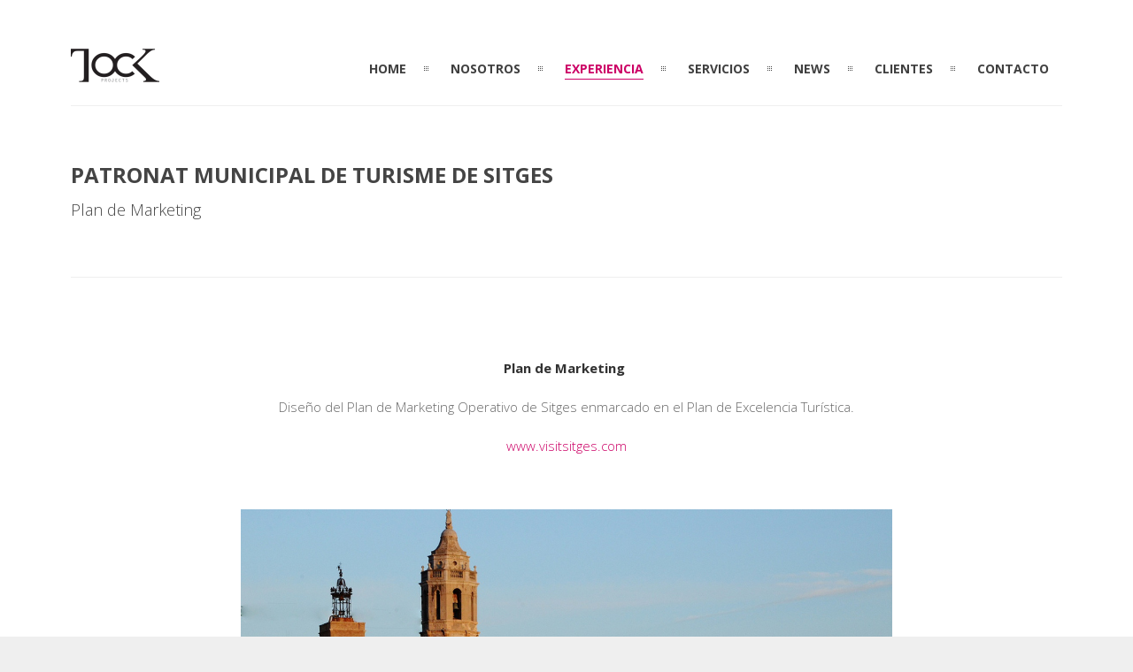

--- FILE ---
content_type: text/html; charset=UTF-8
request_url: https://tockprojects.com/portfolio/sitges/
body_size: 11655
content:
<!DOCTYPE html>
<html dir="ltr" lang="es" prefix="og: https://ogp.me/ns#">
	<head>

		<meta http-equiv="Content-Type" content="text/html; charset=UTF-8">
		
		<!-- mobile meta tag -->
				
			<meta name="viewport" content="width=device-width, initial-scale=1, maximum-scale=1">
		
		
		
		<!-- Custom Favicon -->
		<link rel="icon" type="image/png" href="http://tockprojects.com/wp-content/uploads/2014/06/LOGO_TOCK_favicom_TRANSPARENTE.png" />			
				
		<link rel="alternate" type="text/xml" title=" RSS 0.92 Feed" href="https://tockprojects.com/feed/rss/">
		<link rel="alternate" type="application/atom+xml" title=" Atom Feed" href="https://tockprojects.com/feed/atom/">
		<link rel="alternate" type="application/rss+xml" title=" RSS 2.0 Feed" href="https://tockprojects.com/feed/">
		<link rel="pingback" href="https://tockprojects.com/xmlrpc.php">

		
		<!-- All in One SEO 4.6.6 - aioseo.com -->
		<title>Patronat Municipal de Turisme de Sitges -</title>
		<meta name="robots" content="max-image-preview:large" />
		<link rel="canonical" href="https://tockprojects.com/portfolio/sitges/" />
		<meta name="generator" content="All in One SEO (AIOSEO) 4.6.6" />
		<meta property="og:locale" content="es_ES" />
		<meta property="og:site_name" content="- Tourism, Marketing &amp; Technology" />
		<meta property="og:type" content="article" />
		<meta property="og:title" content="Patronat Municipal de Turisme de Sitges -" />
		<meta property="og:url" content="https://tockprojects.com/portfolio/sitges/" />
		<meta property="article:published_time" content="2014-03-02T16:34:05+00:00" />
		<meta property="article:modified_time" content="2014-09-30T14:09:38+00:00" />
		<meta name="twitter:card" content="summary_large_image" />
		<meta name="twitter:title" content="Patronat Municipal de Turisme de Sitges -" />
		<script type="application/ld+json" class="aioseo-schema">
			{"@context":"https:\/\/schema.org","@graph":[{"@type":"BreadcrumbList","@id":"https:\/\/tockprojects.com\/portfolio\/sitges\/#breadcrumblist","itemListElement":[{"@type":"ListItem","@id":"https:\/\/tockprojects.com\/#listItem","position":1,"name":"Hogar","item":"https:\/\/tockprojects.com\/","nextItem":"https:\/\/tockprojects.com\/portfolio\/sitges\/#listItem"},{"@type":"ListItem","@id":"https:\/\/tockprojects.com\/portfolio\/sitges\/#listItem","position":2,"name":"Patronat Municipal de Turisme de Sitges","previousItem":"https:\/\/tockprojects.com\/#listItem"}]},{"@type":"Organization","@id":"https:\/\/tockprojects.com\/#organization","description":"Tourism, Marketing & Technology","url":"https:\/\/tockprojects.com\/"},{"@type":"WebPage","@id":"https:\/\/tockprojects.com\/portfolio\/sitges\/#webpage","url":"https:\/\/tockprojects.com\/portfolio\/sitges\/","name":"Patronat Municipal de Turisme de Sitges -","inLanguage":"es-ES","isPartOf":{"@id":"https:\/\/tockprojects.com\/#website"},"breadcrumb":{"@id":"https:\/\/tockprojects.com\/portfolio\/sitges\/#breadcrumblist"},"image":{"@type":"ImageObject","url":"https:\/\/tockprojects.com\/wp-content\/uploads\/2014\/03\/Sitges_TOCK_Projects1.jpg","@id":"https:\/\/tockprojects.com\/portfolio\/sitges\/#mainImage","width":1024,"height":677},"primaryImageOfPage":{"@id":"https:\/\/tockprojects.com\/portfolio\/sitges\/#mainImage"},"datePublished":"2014-03-02T16:34:05+01:00","dateModified":"2014-09-30T16:09:38+02:00"},{"@type":"WebSite","@id":"https:\/\/tockprojects.com\/#website","url":"https:\/\/tockprojects.com\/","description":"Tourism, Marketing & Technology","inLanguage":"es-ES","publisher":{"@id":"https:\/\/tockprojects.com\/#organization"}}]}
		</script>
		<!-- All in One SEO -->

<link rel='dns-prefetch' href='//fonts.googleapis.com' />
<link rel="alternate" type="application/rss+xml" title=" &raquo; Feed" href="https://tockprojects.com/feed/" />
<link rel="alternate" type="application/rss+xml" title=" &raquo; Feed de los comentarios" href="https://tockprojects.com/comments/feed/" />
<script type="text/javascript">
/* <![CDATA[ */
window._wpemojiSettings = {"baseUrl":"https:\/\/s.w.org\/images\/core\/emoji\/15.0.3\/72x72\/","ext":".png","svgUrl":"https:\/\/s.w.org\/images\/core\/emoji\/15.0.3\/svg\/","svgExt":".svg","source":{"concatemoji":"https:\/\/tockprojects.com\/wp-includes\/js\/wp-emoji-release.min.js?ver=6.5.7"}};
/*! This file is auto-generated */
!function(i,n){var o,s,e;function c(e){try{var t={supportTests:e,timestamp:(new Date).valueOf()};sessionStorage.setItem(o,JSON.stringify(t))}catch(e){}}function p(e,t,n){e.clearRect(0,0,e.canvas.width,e.canvas.height),e.fillText(t,0,0);var t=new Uint32Array(e.getImageData(0,0,e.canvas.width,e.canvas.height).data),r=(e.clearRect(0,0,e.canvas.width,e.canvas.height),e.fillText(n,0,0),new Uint32Array(e.getImageData(0,0,e.canvas.width,e.canvas.height).data));return t.every(function(e,t){return e===r[t]})}function u(e,t,n){switch(t){case"flag":return n(e,"\ud83c\udff3\ufe0f\u200d\u26a7\ufe0f","\ud83c\udff3\ufe0f\u200b\u26a7\ufe0f")?!1:!n(e,"\ud83c\uddfa\ud83c\uddf3","\ud83c\uddfa\u200b\ud83c\uddf3")&&!n(e,"\ud83c\udff4\udb40\udc67\udb40\udc62\udb40\udc65\udb40\udc6e\udb40\udc67\udb40\udc7f","\ud83c\udff4\u200b\udb40\udc67\u200b\udb40\udc62\u200b\udb40\udc65\u200b\udb40\udc6e\u200b\udb40\udc67\u200b\udb40\udc7f");case"emoji":return!n(e,"\ud83d\udc26\u200d\u2b1b","\ud83d\udc26\u200b\u2b1b")}return!1}function f(e,t,n){var r="undefined"!=typeof WorkerGlobalScope&&self instanceof WorkerGlobalScope?new OffscreenCanvas(300,150):i.createElement("canvas"),a=r.getContext("2d",{willReadFrequently:!0}),o=(a.textBaseline="top",a.font="600 32px Arial",{});return e.forEach(function(e){o[e]=t(a,e,n)}),o}function t(e){var t=i.createElement("script");t.src=e,t.defer=!0,i.head.appendChild(t)}"undefined"!=typeof Promise&&(o="wpEmojiSettingsSupports",s=["flag","emoji"],n.supports={everything:!0,everythingExceptFlag:!0},e=new Promise(function(e){i.addEventListener("DOMContentLoaded",e,{once:!0})}),new Promise(function(t){var n=function(){try{var e=JSON.parse(sessionStorage.getItem(o));if("object"==typeof e&&"number"==typeof e.timestamp&&(new Date).valueOf()<e.timestamp+604800&&"object"==typeof e.supportTests)return e.supportTests}catch(e){}return null}();if(!n){if("undefined"!=typeof Worker&&"undefined"!=typeof OffscreenCanvas&&"undefined"!=typeof URL&&URL.createObjectURL&&"undefined"!=typeof Blob)try{var e="postMessage("+f.toString()+"("+[JSON.stringify(s),u.toString(),p.toString()].join(",")+"));",r=new Blob([e],{type:"text/javascript"}),a=new Worker(URL.createObjectURL(r),{name:"wpTestEmojiSupports"});return void(a.onmessage=function(e){c(n=e.data),a.terminate(),t(n)})}catch(e){}c(n=f(s,u,p))}t(n)}).then(function(e){for(var t in e)n.supports[t]=e[t],n.supports.everything=n.supports.everything&&n.supports[t],"flag"!==t&&(n.supports.everythingExceptFlag=n.supports.everythingExceptFlag&&n.supports[t]);n.supports.everythingExceptFlag=n.supports.everythingExceptFlag&&!n.supports.flag,n.DOMReady=!1,n.readyCallback=function(){n.DOMReady=!0}}).then(function(){return e}).then(function(){var e;n.supports.everything||(n.readyCallback(),(e=n.source||{}).concatemoji?t(e.concatemoji):e.wpemoji&&e.twemoji&&(t(e.twemoji),t(e.wpemoji)))}))}((window,document),window._wpemojiSettings);
/* ]]> */
</script>
<style id='wp-emoji-styles-inline-css' type='text/css'>

	img.wp-smiley, img.emoji {
		display: inline !important;
		border: none !important;
		box-shadow: none !important;
		height: 1em !important;
		width: 1em !important;
		margin: 0 0.07em !important;
		vertical-align: -0.1em !important;
		background: none !important;
		padding: 0 !important;
	}
</style>
<link rel='stylesheet' id='wp-block-library-css' href='https://tockprojects.com/wp-includes/css/dist/block-library/style.min.css?ver=6.5.7' type='text/css' media='all' />
<style id='classic-theme-styles-inline-css' type='text/css'>
/*! This file is auto-generated */
.wp-block-button__link{color:#fff;background-color:#32373c;border-radius:9999px;box-shadow:none;text-decoration:none;padding:calc(.667em + 2px) calc(1.333em + 2px);font-size:1.125em}.wp-block-file__button{background:#32373c;color:#fff;text-decoration:none}
</style>
<style id='global-styles-inline-css' type='text/css'>
body{--wp--preset--color--black: #000000;--wp--preset--color--cyan-bluish-gray: #abb8c3;--wp--preset--color--white: #ffffff;--wp--preset--color--pale-pink: #f78da7;--wp--preset--color--vivid-red: #cf2e2e;--wp--preset--color--luminous-vivid-orange: #ff6900;--wp--preset--color--luminous-vivid-amber: #fcb900;--wp--preset--color--light-green-cyan: #7bdcb5;--wp--preset--color--vivid-green-cyan: #00d084;--wp--preset--color--pale-cyan-blue: #8ed1fc;--wp--preset--color--vivid-cyan-blue: #0693e3;--wp--preset--color--vivid-purple: #9b51e0;--wp--preset--gradient--vivid-cyan-blue-to-vivid-purple: linear-gradient(135deg,rgba(6,147,227,1) 0%,rgb(155,81,224) 100%);--wp--preset--gradient--light-green-cyan-to-vivid-green-cyan: linear-gradient(135deg,rgb(122,220,180) 0%,rgb(0,208,130) 100%);--wp--preset--gradient--luminous-vivid-amber-to-luminous-vivid-orange: linear-gradient(135deg,rgba(252,185,0,1) 0%,rgba(255,105,0,1) 100%);--wp--preset--gradient--luminous-vivid-orange-to-vivid-red: linear-gradient(135deg,rgba(255,105,0,1) 0%,rgb(207,46,46) 100%);--wp--preset--gradient--very-light-gray-to-cyan-bluish-gray: linear-gradient(135deg,rgb(238,238,238) 0%,rgb(169,184,195) 100%);--wp--preset--gradient--cool-to-warm-spectrum: linear-gradient(135deg,rgb(74,234,220) 0%,rgb(151,120,209) 20%,rgb(207,42,186) 40%,rgb(238,44,130) 60%,rgb(251,105,98) 80%,rgb(254,248,76) 100%);--wp--preset--gradient--blush-light-purple: linear-gradient(135deg,rgb(255,206,236) 0%,rgb(152,150,240) 100%);--wp--preset--gradient--blush-bordeaux: linear-gradient(135deg,rgb(254,205,165) 0%,rgb(254,45,45) 50%,rgb(107,0,62) 100%);--wp--preset--gradient--luminous-dusk: linear-gradient(135deg,rgb(255,203,112) 0%,rgb(199,81,192) 50%,rgb(65,88,208) 100%);--wp--preset--gradient--pale-ocean: linear-gradient(135deg,rgb(255,245,203) 0%,rgb(182,227,212) 50%,rgb(51,167,181) 100%);--wp--preset--gradient--electric-grass: linear-gradient(135deg,rgb(202,248,128) 0%,rgb(113,206,126) 100%);--wp--preset--gradient--midnight: linear-gradient(135deg,rgb(2,3,129) 0%,rgb(40,116,252) 100%);--wp--preset--font-size--small: 13px;--wp--preset--font-size--medium: 20px;--wp--preset--font-size--large: 36px;--wp--preset--font-size--x-large: 42px;--wp--preset--spacing--20: 0.44rem;--wp--preset--spacing--30: 0.67rem;--wp--preset--spacing--40: 1rem;--wp--preset--spacing--50: 1.5rem;--wp--preset--spacing--60: 2.25rem;--wp--preset--spacing--70: 3.38rem;--wp--preset--spacing--80: 5.06rem;--wp--preset--shadow--natural: 6px 6px 9px rgba(0, 0, 0, 0.2);--wp--preset--shadow--deep: 12px 12px 50px rgba(0, 0, 0, 0.4);--wp--preset--shadow--sharp: 6px 6px 0px rgba(0, 0, 0, 0.2);--wp--preset--shadow--outlined: 6px 6px 0px -3px rgba(255, 255, 255, 1), 6px 6px rgba(0, 0, 0, 1);--wp--preset--shadow--crisp: 6px 6px 0px rgba(0, 0, 0, 1);}:where(.is-layout-flex){gap: 0.5em;}:where(.is-layout-grid){gap: 0.5em;}body .is-layout-flex{display: flex;}body .is-layout-flex{flex-wrap: wrap;align-items: center;}body .is-layout-flex > *{margin: 0;}body .is-layout-grid{display: grid;}body .is-layout-grid > *{margin: 0;}:where(.wp-block-columns.is-layout-flex){gap: 2em;}:where(.wp-block-columns.is-layout-grid){gap: 2em;}:where(.wp-block-post-template.is-layout-flex){gap: 1.25em;}:where(.wp-block-post-template.is-layout-grid){gap: 1.25em;}.has-black-color{color: var(--wp--preset--color--black) !important;}.has-cyan-bluish-gray-color{color: var(--wp--preset--color--cyan-bluish-gray) !important;}.has-white-color{color: var(--wp--preset--color--white) !important;}.has-pale-pink-color{color: var(--wp--preset--color--pale-pink) !important;}.has-vivid-red-color{color: var(--wp--preset--color--vivid-red) !important;}.has-luminous-vivid-orange-color{color: var(--wp--preset--color--luminous-vivid-orange) !important;}.has-luminous-vivid-amber-color{color: var(--wp--preset--color--luminous-vivid-amber) !important;}.has-light-green-cyan-color{color: var(--wp--preset--color--light-green-cyan) !important;}.has-vivid-green-cyan-color{color: var(--wp--preset--color--vivid-green-cyan) !important;}.has-pale-cyan-blue-color{color: var(--wp--preset--color--pale-cyan-blue) !important;}.has-vivid-cyan-blue-color{color: var(--wp--preset--color--vivid-cyan-blue) !important;}.has-vivid-purple-color{color: var(--wp--preset--color--vivid-purple) !important;}.has-black-background-color{background-color: var(--wp--preset--color--black) !important;}.has-cyan-bluish-gray-background-color{background-color: var(--wp--preset--color--cyan-bluish-gray) !important;}.has-white-background-color{background-color: var(--wp--preset--color--white) !important;}.has-pale-pink-background-color{background-color: var(--wp--preset--color--pale-pink) !important;}.has-vivid-red-background-color{background-color: var(--wp--preset--color--vivid-red) !important;}.has-luminous-vivid-orange-background-color{background-color: var(--wp--preset--color--luminous-vivid-orange) !important;}.has-luminous-vivid-amber-background-color{background-color: var(--wp--preset--color--luminous-vivid-amber) !important;}.has-light-green-cyan-background-color{background-color: var(--wp--preset--color--light-green-cyan) !important;}.has-vivid-green-cyan-background-color{background-color: var(--wp--preset--color--vivid-green-cyan) !important;}.has-pale-cyan-blue-background-color{background-color: var(--wp--preset--color--pale-cyan-blue) !important;}.has-vivid-cyan-blue-background-color{background-color: var(--wp--preset--color--vivid-cyan-blue) !important;}.has-vivid-purple-background-color{background-color: var(--wp--preset--color--vivid-purple) !important;}.has-black-border-color{border-color: var(--wp--preset--color--black) !important;}.has-cyan-bluish-gray-border-color{border-color: var(--wp--preset--color--cyan-bluish-gray) !important;}.has-white-border-color{border-color: var(--wp--preset--color--white) !important;}.has-pale-pink-border-color{border-color: var(--wp--preset--color--pale-pink) !important;}.has-vivid-red-border-color{border-color: var(--wp--preset--color--vivid-red) !important;}.has-luminous-vivid-orange-border-color{border-color: var(--wp--preset--color--luminous-vivid-orange) !important;}.has-luminous-vivid-amber-border-color{border-color: var(--wp--preset--color--luminous-vivid-amber) !important;}.has-light-green-cyan-border-color{border-color: var(--wp--preset--color--light-green-cyan) !important;}.has-vivid-green-cyan-border-color{border-color: var(--wp--preset--color--vivid-green-cyan) !important;}.has-pale-cyan-blue-border-color{border-color: var(--wp--preset--color--pale-cyan-blue) !important;}.has-vivid-cyan-blue-border-color{border-color: var(--wp--preset--color--vivid-cyan-blue) !important;}.has-vivid-purple-border-color{border-color: var(--wp--preset--color--vivid-purple) !important;}.has-vivid-cyan-blue-to-vivid-purple-gradient-background{background: var(--wp--preset--gradient--vivid-cyan-blue-to-vivid-purple) !important;}.has-light-green-cyan-to-vivid-green-cyan-gradient-background{background: var(--wp--preset--gradient--light-green-cyan-to-vivid-green-cyan) !important;}.has-luminous-vivid-amber-to-luminous-vivid-orange-gradient-background{background: var(--wp--preset--gradient--luminous-vivid-amber-to-luminous-vivid-orange) !important;}.has-luminous-vivid-orange-to-vivid-red-gradient-background{background: var(--wp--preset--gradient--luminous-vivid-orange-to-vivid-red) !important;}.has-very-light-gray-to-cyan-bluish-gray-gradient-background{background: var(--wp--preset--gradient--very-light-gray-to-cyan-bluish-gray) !important;}.has-cool-to-warm-spectrum-gradient-background{background: var(--wp--preset--gradient--cool-to-warm-spectrum) !important;}.has-blush-light-purple-gradient-background{background: var(--wp--preset--gradient--blush-light-purple) !important;}.has-blush-bordeaux-gradient-background{background: var(--wp--preset--gradient--blush-bordeaux) !important;}.has-luminous-dusk-gradient-background{background: var(--wp--preset--gradient--luminous-dusk) !important;}.has-pale-ocean-gradient-background{background: var(--wp--preset--gradient--pale-ocean) !important;}.has-electric-grass-gradient-background{background: var(--wp--preset--gradient--electric-grass) !important;}.has-midnight-gradient-background{background: var(--wp--preset--gradient--midnight) !important;}.has-small-font-size{font-size: var(--wp--preset--font-size--small) !important;}.has-medium-font-size{font-size: var(--wp--preset--font-size--medium) !important;}.has-large-font-size{font-size: var(--wp--preset--font-size--large) !important;}.has-x-large-font-size{font-size: var(--wp--preset--font-size--x-large) !important;}
.wp-block-navigation a:where(:not(.wp-element-button)){color: inherit;}
:where(.wp-block-post-template.is-layout-flex){gap: 1.25em;}:where(.wp-block-post-template.is-layout-grid){gap: 1.25em;}
:where(.wp-block-columns.is-layout-flex){gap: 2em;}:where(.wp-block-columns.is-layout-grid){gap: 2em;}
.wp-block-pullquote{font-size: 1.5em;line-height: 1.6;}
</style>
<link rel='stylesheet' id='bbp-default-css' href='https://tockprojects.com/wp-content/plugins/bbpress/templates/default/css/bbpress.min.css?ver=2.6.11' type='text/css' media='all' />
<link rel='stylesheet' id='contact-form-7-css' href='https://tockprojects.com/wp-content/plugins/contact-form-7/includes/css/styles.css?ver=5.9.6' type='text/css' media='all' />
<link rel='stylesheet' id='symple_shortcode_styles-css' href='https://tockprojects.com/wp-content/plugins/symple-shortcodes-master/includes/css/symple_shortcodes_styles.css?ver=6.5.7' type='text/css' media='all' />
<link rel='stylesheet' id='dt-delicious-font-css' href='https://fonts.googleapis.com/css?family=Open+Sans%3A300italic%2C400%2C300%2C600%2C700%2C800&#038;ver=6.5.7' type='text/css' media='all' />
<link rel='stylesheet' id='dt-default-style-css' href='https://tockprojects.com/wp-content/themes/patti/style.css?ver=6.5.7' type='text/css' media='all' />
<style id='dt-default-style-inline-css' type='text/css'>
#parallax-220 {background: url() 50% 0 repeat-y fixed;}.parallax-padding { background-color: rgba(17,17,17, 0.70) }
#footer a:hover,#header-social li a:hover,#toggle-view li.activated h3,.authorp h2 a:hover,.comment a:hover,.customlist li i,.dark-header ul#mainnav li a.current-menu-item,.dark-header ul#mainnav li a:active,.dark-header ul#mainnav li a:hover,.dark-header ul#mainnav li ul li a:hover,.thin-fill .dt-service-icon i,.dark-header ul#mainnav li ul li ul li a:hover,.dark-header ul#mainnav li>a.sf-with-ul:active,.dark-header ul#mainnav>li.item-active>a,.dark-header ul#mainnav>li>a.sf-with-ul:hover,.nav-btn:hover,.next-prev-posts a:hover,.portfolio h3 a:hover,.post-content h1 a:hover,.no-fill .dt-service-icon i,.service-item i,.share-options a:hover,.sidebar-post span a,.team-social a:hover,.testimonial-name,.toggle-minus,.tweet_time a:hover,.widget a:hover,.widget-tweet-text a,.wrapper-service i,a,a.tweet_action:hover,h1.masonry-title a:hover,html .wpb_accordion .wpb_accordion_wrapper .ui-state-active .ui-icon,html .wpb_accordion .wpb_accordion_wrapper .ui-state-active a,html h4.wpb_toggle.wpb_toggle_title_active:after,html h4.wpb_toggle_title_active,ul#mainnav li ul li a:hover,ul#mainnav li ul li ul li a:hover,ul#mainnav>li.current>a span,ul#mainnav>li.highlighted-state>a span,ul.tags a:hover{color:#cc0066}.dt-service-item:hover,.featured-column .column-shadow,.featured-column .package-title,.pagenav a:hover,.skillbar-bar,.tags ul li a:hover,.widget .tagcloud a:hover,a.comment-reply-link:hover,div.jp-play-bar,div.jp-volume-bar-value,h1.section-title:after,span.current-menu-item,.bold-fill .dt-service-icon i,ul#filters li.selected a{background:#cc0066}.team-text h3 span,ul#mainnav>li.current>a span,ul#mainnav>li.highlighted-state>a span{border-bottom:1px solid #cc0066}.dark-header ul#mainnav>li>a:hover>span{border-bottom:1px solid #cc0066!important}.dt-service-item:hover,.pagenav a:hover,span.current-menu-item,ul#filters li a.selected,ul#filters li a:hover{border:1px solid #cc0066}ul#social li a:hover{border-color:#cc0066}ul.tabs li.active{border-top:2px solid #cc0066}#spinner:before{border-top-color:#cc0066;border-left-color:#cc0066;border-right-color:#cc0066}.featured-column .package-title{border-bottom:3px solid #cc0066}html .wpb_content_element .wpb_tabs_nav li.ui-state-active{border-top:2px solid #cc0066}html .wpb_tour.wpb_content_element .wpb_tour_tabs_wrapper .wpb_tabs_nav li.ui-state-active{border-left:2px solid #cc0066}.thin-fill .dt-service-icon i{border: 1px solid #cc0066}
html body {background: #efefef;}#wrapper {background: #ffffff;}#header {background: #ffffff;}#footer {background: #ffffff;}body { background: #efefef; }
.single-post .page-title-subtitle { display: none; }.single-post .post-single { border-top: 1px solid #efefef; padding-top: 60px; }
.map-wrapper [id^="google_map_"], .portfolio li a img, .team-member img, .post-masonry a img, .client-item img, iframe{-webkit-filter: grayscale(100%); -moz-filter: grayscale(100%); -ms-filter: grayscale(100%); -o-filter: grayscale(100%); filter: grayscale(100%); filter: url(https://tockprojects.com/wp-content/themes/patti/images/grayscale.svg#greyscale); filter: gray; }
#comments, #respond {
   display: none;
}
#header { padding-top: 55px; padding-bottom: 25px;  }
</style>
<link rel='stylesheet' id='dt-prettyphoto-lightbox-css' href='https://tockprojects.com/wp-content/themes/patti/css/prettyPhoto.css?ver=6.5.7' type='text/css' media='all' />
<link rel='stylesheet' id='dt-superfish-css' href='https://tockprojects.com/wp-content/themes/patti/css/superfish.css?ver=6.5.7' type='text/css' media='all' />
<link rel='stylesheet' id='dt-font-awesome-css' href='https://tockprojects.com/wp-content/themes/patti/framework/fonts/font-awesome/css/font-awesome.css?ver=6.5.7' type='text/css' media='all' />
<link rel='stylesheet' id='dt-audioplayer-css' href='https://tockprojects.com/wp-content/themes/patti/css/audioplayer.css?ver=6.5.7' type='text/css' media='all' />
<link rel='stylesheet' id='dt-owl-carousel-css' href='https://tockprojects.com/wp-content/themes/patti/css/owl.carousel.css?ver=6.5.7' type='text/css' media='all' />
<link rel='stylesheet' id='extend-composer-css' href='https://tockprojects.com/wp-content/themes/patti/css/extend-composer.css?ver=6.5.7' type='text/css' media='all' />
<link rel='stylesheet' id='dt-responsive-css' href='https://tockprojects.com/wp-content/themes/patti/css/responsive.css?ver=6.5.7' type='text/css' media='all' />
<link rel='stylesheet' id='js_composer_front-css' href='https://tockprojects.com/wp-content/plugins/js_composer/assets/css/js_composer.css?ver=4.3.4' type='text/css' media='all' />
<link rel='stylesheet' id='js_composer_custom_css-css' href='http://tockprojects.com/wp-content/uploads/js_composer/custom.css?ver=4.3.4' type='text/css' media='screen' />
<link rel='stylesheet' id='redux-google-fonts-css' href='https://fonts.googleapis.com/css?family=Open+Sans%3A300%2C700&#038;ver=1594784195' type='text/css' media='all' />
<script type="text/javascript" src="https://tockprojects.com/wp-includes/js/jquery/jquery.min.js?ver=3.7.1" id="jquery-core-js"></script>
<script type="text/javascript" src="https://tockprojects.com/wp-includes/js/jquery/jquery-migrate.min.js?ver=3.4.1" id="jquery-migrate-js"></script>
<script type="text/javascript" src="https://tockprojects.com/wp-content/themes/patti/js/jquery.queryloader2.js?ver=1.0" id="dt-qloader-js"></script>
<script type="text/javascript" id="dt-custom-loader-js-extra">
/* <![CDATA[ */
var dt_loader = {"bcolor":"#cc0066"};
/* ]]> */
</script>
<script type="text/javascript" src="https://tockprojects.com/wp-content/themes/patti/js/custom/custom-loader.js?ver=1.0" id="dt-custom-loader-js"></script>
<script type="text/javascript" src="https://tockprojects.com/wp-content/themes/patti/js/scripts-top.js?ver=6.5.7" id="dt-scripts-top-js"></script>
<script type="text/javascript" src="https://tockprojects.com/wp-content/themes/patti/js/jquery.nav.js?ver=2.2.0" id="dt-nav-js"></script>
<script type="text/javascript" src="https://tockprojects.com/wp-content/themes/patti/js/custom/custom-responsive-nav.js?ver=6.5.7" id="dt-custom-responsive-nav-js"></script>
<script type="text/javascript" id="dt-custom-navscroll-js-extra">
/* <![CDATA[ */
var dt_styles = {"header_bg":"255,255,255","header_scroll_opacity":"90","default_color":"#ffffff","logo_width":"100","logo_height":"39","init_pt":"55","init_pb":"25","scroll_pt":"15","scroll_pb":"15","scrolling_effect":"1"};
/* ]]> */
</script>
<script type="text/javascript" src="https://tockprojects.com/wp-content/themes/patti/js/custom/custom-navscroll.js?ver=1.0" id="dt-custom-navscroll-js"></script>
<script type="text/javascript" src="http://tockprojects.com/wp-content/plugins/flash-gallery/js/addOnLoad.js?ver=1" id="addonload-js"></script>
<link rel="https://api.w.org/" href="https://tockprojects.com/wp-json/" /><link rel="EditURI" type="application/rsd+xml" title="RSD" href="https://tockprojects.com/xmlrpc.php?rsd" />
<meta name="generator" content="WordPress 6.5.7" />
<link rel='shortlink' href='https://tockprojects.com/?p=220' />
<link rel="alternate" type="application/json+oembed" href="https://tockprojects.com/wp-json/oembed/1.0/embed?url=https%3A%2F%2Ftockprojects.com%2Fportfolio%2Fsitges%2F" />
<link rel="alternate" type="text/xml+oembed" href="https://tockprojects.com/wp-json/oembed/1.0/embed?url=https%3A%2F%2Ftockprojects.com%2Fportfolio%2Fsitges%2F&#038;format=xml" />
<style data-context="foundation-flickity-css">/*! Flickity v2.0.2
http://flickity.metafizzy.co
---------------------------------------------- */.flickity-enabled{position:relative}.flickity-enabled:focus{outline:0}.flickity-viewport{overflow:hidden;position:relative;height:100%}.flickity-slider{position:absolute;width:100%;height:100%}.flickity-enabled.is-draggable{-webkit-tap-highlight-color:transparent;tap-highlight-color:transparent;-webkit-user-select:none;-moz-user-select:none;-ms-user-select:none;user-select:none}.flickity-enabled.is-draggable .flickity-viewport{cursor:move;cursor:-webkit-grab;cursor:grab}.flickity-enabled.is-draggable .flickity-viewport.is-pointer-down{cursor:-webkit-grabbing;cursor:grabbing}.flickity-prev-next-button{position:absolute;top:50%;width:44px;height:44px;border:none;border-radius:50%;background:#fff;background:hsla(0,0%,100%,.75);cursor:pointer;-webkit-transform:translateY(-50%);transform:translateY(-50%)}.flickity-prev-next-button:hover{background:#fff}.flickity-prev-next-button:focus{outline:0;box-shadow:0 0 0 5px #09f}.flickity-prev-next-button:active{opacity:.6}.flickity-prev-next-button.previous{left:10px}.flickity-prev-next-button.next{right:10px}.flickity-rtl .flickity-prev-next-button.previous{left:auto;right:10px}.flickity-rtl .flickity-prev-next-button.next{right:auto;left:10px}.flickity-prev-next-button:disabled{opacity:.3;cursor:auto}.flickity-prev-next-button svg{position:absolute;left:20%;top:20%;width:60%;height:60%}.flickity-prev-next-button .arrow{fill:#333}.flickity-page-dots{position:absolute;width:100%;bottom:-25px;padding:0;margin:0;list-style:none;text-align:center;line-height:1}.flickity-rtl .flickity-page-dots{direction:rtl}.flickity-page-dots .dot{display:inline-block;width:10px;height:10px;margin:0 8px;background:#333;border-radius:50%;opacity:.25;cursor:pointer}.flickity-page-dots .dot.is-selected{opacity:1}</style><style data-context="foundation-slideout-css">.slideout-menu{position:fixed;left:0;top:0;bottom:0;right:auto;z-index:0;width:256px;overflow-y:auto;-webkit-overflow-scrolling:touch;display:none}.slideout-menu.pushit-right{left:auto;right:0}.slideout-panel{position:relative;z-index:1;will-change:transform}.slideout-open,.slideout-open .slideout-panel,.slideout-open body{overflow:hidden}.slideout-open .slideout-menu{display:block}.pushit{display:none}</style><meta name="generator" content="Powered by Visual Composer - drag and drop page builder for WordPress."/>
<!--[if IE 8]><link rel="stylesheet" type="text/css" href="https://tockprojects.com/wp-content/plugins/js_composer/assets/css/vc-ie8.css" media="screen"><![endif]--><style>.ios7.web-app-mode.has-fixed header{ background-color: rgba(3,122,221,.88);}</style><style type="text/css" title="dynamic-css" class="options-output">html body{font-family:Open Sans;line-height:24px;font-weight:300;font-style:normal;color:#686868;font-size:15px;}html ul#mainnav li a{font-family:Open Sans;line-height:25px;font-weight:700;font-style:normal;color:#404040;font-size:14px;}html h1{font-family:Open Sans;line-height:36px;font-weight:300;font-style:normal;color:#444444;font-size:28px;}html h2{font-family:Open Sans;line-height:32px;font-weight:300;font-style:normal;color:#444444;font-size:24px;}html h3{font-family:Open Sans;line-height:24px;font-weight:300;font-style:normal;color:#444444;font-size:18px;}html h4{font-family:Open Sans;line-height:22px;font-weight:300;font-style:normal;color:#444444;font-size:16px;}html h5{font-family:Open Sans;line-height:20px;font-weight:300;font-style:normal;color:#444444;font-size:14px;}html h6{font-family:Open Sans;line-height:20px;font-weight:300;font-style:normal;color:#444444;font-size:13px;}</style>			

	</head>
	
<body class="portfolio-template-default single single-portfolio postid-220 wpb-js-composer js-comp-ver-4.3.4 vc_responsive">

	<!-- preloader-->
	<div id="qLoverlay"></div>

	
	<header id="header" class="solid-header">
		<div class="centered-wrapper">
			<div class="percent-one-fourth">
									<div class="logo"><a href="https://tockprojects.com" title="" rel="home"><img src="http://tockprojects.com/wp-content/uploads/2014/04/LOGO_TOCK_02_TRANSPARENTE3-e1403787034955.png" alt="" /></a></div>
								
				
			</div><!--end one-fourth-->
			
				
				<a class="nav-btn "><i class="fa fa-bars"></i></a>
			
			<div class="percent-three-fourth column-last">			

				

											

								

				<nav id="navigation" class="light-header">
					<div class="menu-tock-projects-menu-container"><ul id="mainnav" class="sf-menu"><li id="menu-item-210" class="initial section-id menu-item menu-item-type-custom menu-item-object-custom menu-item-home menu-item-210"><a href="http://tockprojects.com/#home">HOME</a></li>
<li id="menu-item-211" class="section-id menu-item menu-item-type-custom menu-item-object-custom menu-item-home menu-item-has-children menu-item-211"><a href="http://tockprojects.com/#nosotros">NOSOTROS</a>
<ul class="sub-menu">
	<li id="menu-item-559" class="section-id menu-item menu-item-type-custom menu-item-object-custom menu-item-home menu-item-559"><a href="http://tockprojects.com/#equipo">EQUIPO</a></li>
</ul>
</li>
<li id="menu-item-175" class="section-id menu-item menu-item-type-custom menu-item-object-custom menu-item-home menu-item-175"><a href="http://tockprojects.com/#experiencia">EXPERIENCIA</a></li>
<li id="menu-item-191" class="section-id menu-item menu-item-type-custom menu-item-object-custom menu-item-home menu-item-191"><a href="http://tockprojects.com/#servicios">SERVICIOS</a></li>
<li id="menu-item-213" class="section-id menu-item menu-item-type-custom menu-item-object-custom menu-item-home menu-item-213"><a href="http://tockprojects.com/#noticias">NEWS</a></li>
<li id="menu-item-388" class="section-id menu-item menu-item-type-custom menu-item-object-custom menu-item-home menu-item-388"><a href="http://tockprojects.com/#clientes">CLIENTES</a></li>
<li id="menu-item-192" class="section-id menu-item menu-item-type-custom menu-item-object-custom menu-item-home menu-item-192"><a href="http://tockprojects.com/#contacto">CONTACTO</a></li>
</ul></div>				</nav><!--end navigation-->				
			
				
			</div><!--end three-fourth-->
			<div class="clear"></div>
		</div><!--end centered-wrapper-->
	</header>		
	
	<div id="wrapper">	
		
	<div class="menu-fixer"></div>	
		
				
	<div class="centered-wrapper">
		</div>	

			
	<div class="centered-wrapper"><div class="page-title-subtitle"><h1 class="portfolio-title float-left">Patronat Municipal de Turisme de Sitges</h1><h2 class="section-tagline float-left">Plan de Marketing </h2></div></div>			
	<div class="centered-wrapper">	
		<section class="portfolio-single">
			<article id="post-220" class="begin-content">

			<div class="clear"></div>

			<div   class="   wpb_row vc_row-fluid  "  style=""  data-token="3jehT">
	<div class="vc_col-sm-2 wpb_column column_container">
		<div class="wpb_wrapper">
			
		</div> 
	</div> 

	<div class="vc_col-sm-8 wpb_column column_container">
		<div class="wpb_wrapper">
			<div style="clear:both; width:100%; height:40px"></div><div   class="   wpb_row vc_row-fluid  "  style=""  data-token="zUWJG">
	<div class="vc_col-sm-12 wpb_column column_container">
		<div class="wpb_wrapper">
			
	<div class="wpb_text_column wpb_content_element ">
		<div class="wpb_wrapper">
			<p style="text-align: center;"><strong>Plan de Marketing </strong></p>
<p style="text-align: center;">Diseño del Plan de Marketing Operativo de Sitges enmarcado en el Plan de Excelencia Turística.</p>
<p style="text-align: center;"><a href="http://www.visitsitges.com/es/" target="_blank">www.visitsitges.com</a></p>

		</div> 
	</div> <div style="clear:both; width:100%; height:40px"></div>
	<div class="wpb_single_image wpb_content_element vc_align_center">
		<div class="wpb_wrapper">
			
			<img fetchpriority="high" decoding="async" width="1024" height="664" src="https://tockprojects.com/wp-content/uploads/2014/03/Sitges_TOCK_Projects_2.jpg" class=" vc_box_border_grey attachment-large" alt="" srcset="https://tockprojects.com/wp-content/uploads/2014/03/Sitges_TOCK_Projects_2.jpg 1024w, https://tockprojects.com/wp-content/uploads/2014/03/Sitges_TOCK_Projects_2-300x194.jpg 300w, https://tockprojects.com/wp-content/uploads/2014/03/Sitges_TOCK_Projects_2-780x505.jpg 780w" sizes="(max-width: 1024px) 100vw, 1024px" />
		</div> 
	</div> <div style="clear:both; width:100%; height:40px"></div><div class="share-options"><a href="" class="twitter-sharer" onClick="twitterSharer()"><i class="fa fa-twitter"></i></a><a href="" class="facebook-sharer" onClick="facebookSharer()"><i class="fa fa-facebook"></i></a><a href="" class="pinterest-sharer" onClick="pinterestSharer()"><i class="fa fa-pinterest"></i></a><a href="" class="google-sharer" onClick="googleSharer()"><i class="fa fa-google-plus"></i></a><a href="" class="delicious-sharer" onClick="deliciousSharer()"><i class="fa fa-share"></i></a><a href="" class="linkedin-sharer" onClick="linkedinSharer()"><i class="fa fa-linkedin"></i></a></div><p></p>
		</div> 
	</div> 
</div>
		</div> 
	</div> 

	<div class="vc_col-sm-2 wpb_column column_container">
		<div class="wpb_wrapper">
			
		</div> 
	</div> 
</div>
		
		
			</article>
		</section>
		
		<div class="clear"></div>
		
		
	</div><!--end centered-wrapper-->

	<div class="portfolio-nav"> 
		<a href="https://tockprojects.com/portfolio/ecuador/" rel="next"><i class="fa fa-angle-left"></i></a>		<a href="http://tockprojects.com/#experiencia" class="close-portfolio external"><i class="fa fa-th"></i></a>
		<a href="https://tockprojects.com/portfolio/montevideo/" rel="prev"><i class="fa fa-angle-right"></i></a>	</div>	


		


	<footer id="footer">		
	
		<div class="centered-wrapper">
			
	
		</div><!--end centered-wrapper-->
		
		
		<div id="bottomfooter" class="cfooter" >		
			<div class="centered-wrapper">	
				<div class="percent-two-third">
										<p>Copyright 2014 - TOCK Projects. All Rights Reserved</p>
									</div><!--end percent-two-third-->

				<div class="percent-one-third column-last">
					<ul id="social">
						<li><a href="http://twitter.com/tockprojects" title="twitter" class="twitter"  target="_blank"><i class="fa fa-twitter"></i></a></li>					
					</ul>				
					
				</div><!--end percent-one-third-->
			</div><!--end centered-wrapper-->				
		</div><!--end bottomfooter-->
		
		<a href="#" class="totop"><i class="fa fa-angle-double-up"></i></a>

	</footer><!--end footer-->	
</div><!--end wrapper-->

	
<script type="text/javascript" id="bbp-swap-no-js-body-class">
	document.body.className = document.body.className.replace( 'bbp-no-js', 'bbp-js' );
</script>

<!-- Powered by WPtouch: 4.3.59 --><script type="text/javascript" src="https://tockprojects.com/wp-content/plugins/contact-form-7/includes/swv/js/index.js?ver=5.9.6" id="swv-js"></script>
<script type="text/javascript" id="contact-form-7-js-extra">
/* <![CDATA[ */
var wpcf7 = {"api":{"root":"https:\/\/tockprojects.com\/wp-json\/","namespace":"contact-form-7\/v1"},"cached":"1"};
/* ]]> */
</script>
<script type="text/javascript" src="https://tockprojects.com/wp-content/plugins/contact-form-7/includes/js/index.js?ver=5.9.6" id="contact-form-7-js"></script>
<script type="text/javascript" src="https://tockprojects.com/wp-content/themes/patti/js/jquery.lazyload.js?ver=1.9.3" id="dt-lazyload-js"></script>
<script type="text/javascript" src="https://tockprojects.com/wp-content/themes/patti/js/hoverIntent.js?ver=r7" id="dt-hoverintent-js"></script>
<script type="text/javascript" src="https://tockprojects.com/wp-content/themes/patti/js/scripts-bottom.js?ver=6.5.7" id="dt-scripts-bottom-js"></script>
<script type="text/javascript" src="https://tockprojects.com/wp-content/themes/patti/js/jquery.isotope.min.js?ver=1.0" id="dt-isotope-js"></script>
<script type="text/javascript" id="dt-custom-isotope-portfolio-js-extra">
/* <![CDATA[ */
var vals = {"grid_manager":"0","grid_very_wide":"7","grid_wide":"5","grid_normal":"5","grid_small":"5","grid_tablet":"3","grid_phone":"2","grid_gutter_width":"4"};
/* ]]> */
</script>
<script type="text/javascript" src="https://tockprojects.com/wp-content/themes/patti/js/custom/custom-isotope-portfolio.js?ver=1.0" id="dt-custom-isotope-portfolio-js"></script>
<script type="text/javascript" src="https://tockprojects.com/wp-content/themes/patti/js/custom/custom-isotope-blog.js?ver=1.0" id="dt-custom-isotope-blog-js"></script>
<script type="text/javascript" id="dt-custom-nav-js-extra">
/* <![CDATA[ */
var dt_handler = {"curlink":"http:\/\/tockprojects.com\/#experiencia"};
/* ]]> */
</script>
<script type="text/javascript" src="https://tockprojects.com/wp-content/themes/patti/js/custom/custom-nav.js?ver=1.0" id="dt-custom-nav-js"></script>
<script type="text/javascript" src="https://tockprojects.com/wp-content/themes/patti/js/retina.min.js?ver=6.5.7" id="dt-retina-js"></script>
<script type="text/javascript" src="https://tockprojects.com/wp-includes/js/comment-reply.min.js?ver=6.5.7" id="comment-reply-js" async="async" data-wp-strategy="async"></script>
<script type="text/javascript" src="https://tockprojects.com/wp-content/themes/patti/js/custom/custom-social.js?ver=6.5.7" id="dt-social-js"></script>
<script type="text/javascript" src="https://tockprojects.com/wp-content/themes/patti/js/custom/custom.js?ver=1.0" id="dt-custom-custom-js"></script>
<script type="text/javascript" src="https://tockprojects.com/wp-content/plugins/js_composer/assets/js/js_composer_front.js?ver=4.3.4" id="wpb_composer_front_js-js"></script>
<script type="text/javascript" id="dt-custom-parallax-js-extra">
/* <![CDATA[ */
var dt_parallax_3jehT = {"id":"ris"};
var dt_parallax_zUWJG = {"id":"kyl"};
/* ]]> */
</script>
<script type="text/javascript" src="https://tockprojects.com/wp-content/themes/patti/js/custom/custom-parallax.js?ver=1.0" id="dt-custom-parallax-js"></script>
<script>                                            </script>
    <!--[if lt IE 9]>
      <script src="https://oss.maxcdn.com/libs/html5shiv/3.7.0/html5shiv.js"></script>
      <script src="https://oss.maxcdn.com/libs/respond.js/1.4.2/respond.min.js"></script>
    <![endif]-->	
</body> 
</html>

--- FILE ---
content_type: text/css
request_url: https://tockprojects.com/wp-content/themes/patti/css/extend-composer.css?ver=6.5.7
body_size: 3283
content:
.wpb_row {
	clear: both;
}

html .wpb_revslider_element {
	margin-bottom: 0 !important;
}

.wpb_alert p {
	margin-bottom: 0 !important;
}

html .vc_pie_chart .vc_pie_chart_value {
	font-size: 100%;
	font-weight: bold;
}

html .wpb_row.no-margin {
	margin-bottom: 0;
}

html .wpb_content_element .wpb_accordion_wrapper .wpb_accordion_content {
	padding: 15px 0 !important;
}

html .wpb_call_to_action {
	margin-bottom: 0px !important;
}

html .vc_separator, html .vc_text_separator {
	margin: 60px 0 !important;
}

html .slides, html .wpb_thumbnails, html .wpb_tabs_nav {
	margin:0 !important;
}

html .wpb_heading {
	font-size: 13px;
	line-height: 20px;
	margin-bottom: 20px;
	font-weight: 600;
	text-transform:uppercase;
}

html .wpb_column .wpb_wrapper .wpb_content_element, ul.wpb_thumbnails-fluid > li, html .last_toggle_el_margin, .wpb_button {
	margin-bottom:20px;
}

html .wpb_column .wpb_wrapper .wpb_content_element p {
	margin-bottom:20px;
}

html .vc_wp_tagcloud .tagcloud br, html .vc_pie_chart .vc_pie_wrapper br{
	display:none;
}	

html .wpb_gmaps_widget .wpb_map_wraper {
	background-color: none;
	padding: 0;
}

html .flickr_badge_image {
	width: 56px;
	height: 56px;
}


/* flexslider */
html .flexslider .slides img {
	height:auto;
}

html .flexslider {
	margin:0 0 40px 0px;
}

html .flexslider {margin: 0 0 40px; background: #fff; border: none; position: relative; -webkit-border-radius: 0; -moz-border-radius: 0; -o-border-radius: 0; border-radius: 0; box-shadow: none; -webkit-box-shadow: none; -moz-box-shadow: none; -o-box-shadow: none; zoom: 1;}

html .wpb_gallery .wpb_flexslider .flex-control-nav {
	bottom:0;
}

html .flex-direction-nav {*height: 0;}
html .flex-direction-nav a {width: 27px; height: 43px; margin: -21px 0 0; display: block; background:#656565; }
html .flex-direction-nav .flex-next {background-position: 0 0; right:0; background: #656565 url(../images/blog-arrow-next.png) no-repeat 0 0; }
html .flex-direction-nav .flex-prev {left: 0; background-position: 0 0; background: #656565 url(../images/blog-arrow-prev.png) no-repeat 0 0;}
html .flexslider:hover .flex-next {opacity: 1; right: 0px;}
html .flexslider:hover .flex-prev {opacity: 1; left: 0px;}
html .flex-direction-nav .flex-disabled {opacity: .3!important; filter:alpha(opacity=30); cursor: default;}

html .flex-control-nav {width: 100%; position: absolute; bottom: -40px; text-align: center;}
html .flex-control-nav li {margin: 0 1px; display: inline-block; zoom: 1; *display: inline;}
html .flex-control-paging li a {	display:inline-block; *display: inline; zoom: 1; width:40px; height:3px; overflow:hidden; background:#efefef; cursor:pointer; text-indent: -9999px; -webkit-border-radius: 0; -moz-border-radius: 0; -o-border-radius: 0; border-radius: 0; box-shadow: none;}
html .flex-control-paging li a:hover { background: #efefef; background: #efefef; }


/* nivo slider */ 
html .nivoSlider img {
	height:auto;
}


/* teaser posts */
html .wpb_teaser_grid h2 {
	font-size:16px;
	text-transform:uppercase;
}

html .wpb_teaser_grid h2 a {
	color:#444;
}

html .wpb_teaser_grid img {
	width:100%;
	height:auto;
	display:block;
	margin-bottom:15px;
}
html .wpb_teaser_grid p {
	margin-bottom:10px;
}


/* tabs */

html .wpb_content_element .wpb_tabs_nav li.ui-tabs-active, html .wpb_content_element .wpb_tabs_nav li:hover {
	background: transparent;
}

html .wpb_content_element .wpb_tour_tabs_wrapper .wpb_tab, html .wpb_content_element .wpb_accordion_wrapper .wpb_accordion_content {
	padding: 20px;
}

html .wpb_content_element .wpb_tabs_nav li.ui-tabs-active {
	top:1px;
	z-index: 1;
	position:relative;
}

html .wpb_content_element .wpb_tabs_nav li.ui-tabs-active, html .wpb_content_element .wpb_tabs_nav li a:hover  { 
    background: transparent;
	color:#323232;
}

html .darker-overlay .wpb_content_element .wpb_tabs_nav li.ui-tabs-active, html .darker-overlay .wpb_content_element .wpb_tabs_nav li a:hover {
	color: #fff;
}

html .wpb_tabs .wpb_tabs_nav li {
	margin:0;
}

html .wpb_content_element .wpb_tabs_nav li {
	background-color: transparent;
	top:3px;
	position: relative;
}

html .wpb_content_element .wpb_tabs_nav li.ui-tabs-active a {
	background-color: transparent;
	border-left: 1px solid #EFEFEF;	
	border-right: 1px solid #EFEFEF;	
	border-bottom: 1px solid #fff;	
	color:#323232;	
}

html .darker-overlay .wpb_content_element .wpb_tabs_nav li.ui-tabs-active a {
	color: #fff;
}

html .wpb_content_element .wpb_tour_tabs_wrapper .wpb_tabs_nav a {
	text-decoration: none;
	font-size: 14px;
	display: block;
	padding: 9px 25px;
	outline: none;
	border: 1px solid transparent;
	color: #9a9a9a;
	font-weight: 700;
}

html .wpb_content_element .wpb_tabs_nav li.ui-tabs-active {
	position:relative;	
}

html .wpb_content_element .wpb_tabs_nav li a {
	text-decoration:none; 
	font-size:12px; 
	display: block; 
	padding: 0 25px; 
	outline:none;
	border: none;
	color:#9a9a9a;
	font-weight:600;
	border-left: 1px solid #fff;	
	border-right: 1px solid #fff;
}

html .wpb_content_element.wpb_tabs .wpb_tour_tabs_wrapper .wpb_tab {
	background: transparent;
	border:1px solid #efefef;
}

html .wpb_content_element .wpb_tabs .wpb_tour_tabs_wrapper .wpb_tabs_nav a {
	padding:7px 12px;
}


/* tour */
html .wpb_tour .wpb_tour_tabs_wrapper .wpb_tabs_nav li a {
	border-left:1px solid #efefef;
	border-bottom:1px solid #efefef;
	border-right: none;
}

html .wpb_tour .wpb_tour_tabs_wrapper .wpb_tabs_nav li:first-child a {
	border-top:1px solid #efefef;
}

html .wpb_tour .wpb_tour_tabs_wrapper .wpb_tab {
	margin-left:0px;
	padding:20px 25px;
	border:1px solid #efefef;
}

html .wpb_tour  .wpb_tabs_nav li.ui-tabs-active a {
	border-top:none !important;
}

html .wpb_tour  .wpb_tabs_nav li.ui-tabs-active:first-child a {
	border-top:1px solid #efefef !important;
}

html .wpb_tour .wpb_tabs_nav li {
	margin:0;
}

html .wpb_tour .wpb_tour_tabs_wrapper .wpb_tabs_nav li {
	top:0px;
}


/* accordion */
html .wpb_content_element .wpb_accordion_wrapper .wpb_accordion_header {
	background: transparent;
	border:none;	
}

html .wpb_content_element .wpb_accordion_wrapper .wpb_accordion_header:focus {
	outline: none;
}

html .wpb_accordion .wpb_accordion_wrapper .wpb_accordion_header a {
	margin: 0;
	font-size: 14px;
	cursor: pointer;
	padding: 12px 40px 12px 0;
	color: #444;
	font-weight: 700;
}

html .wpb_accordion_section {
	border-bottom:1px solid #efefef;
}

html .wpb_accordion .wpb_accordion_wrapper .ui-state-default .ui-icon, html .wpb_accordion .wpb_accordion_wrapper .ui-state-active .ui-icon {
	width: 28px;
	height: 28px;
	font-family: fontawesome;
	color: #323232;
	cursor: pointer;
	text-align: right;
	background-image: none;
	position: absolute;
	right: 0;
	top: 9px;
	font-size: 14px;	
	background: none !important;
}

html .wpb_accordion .wpb_accordion_wrapper .ui-state-default .ui-icon:before {
	content: "\f0dd";
}

html .wpb_accordion .wpb_accordion_wrapper .ui-state-active .ui-icon:before {
	content: "\f0de";
}

html .wpb_accordion .wpb_accordion_wrapper .ui-state-active .ui-icon {
	top: 14px !important;
}


/* toggles */
html .wpb_toggle,
#content h4.wpb_toggle {
	margin: 0;
	font-size: 14px;
	cursor: pointer;
	padding: 12px 40px 12px 0;
	color: #444;
	font-weight: 700;
	background: none;
	position:relative;
}

html h4.wpb_toggle:after {
	content: "\f0dd";
	width: 28px;
	height: 28px;
	font-family: fontawesome;
	color: #323232;
	cursor: pointer;
	text-align: right;
	background-image: none;
	position: absolute;
	right: 0;
	top: 9px;
	font-size: 14px;		
}

html .wpb_toggle_title_active,
#content h4.wpb_toggle_title_active {
  background: none;
}

h4.wpb_toggle.wpb_toggle_title_active:after {
	content: "\f0de";
	width: 28px;
	height: 28px;
	font-family: fontawesome;
	color: #323232;
	cursor: pointer;
	text-align: right;
	background-image: none;
	position: absolute;
	right: 0;
	top: 14px;
	font-size: 14px;	
}

html .wpb_toggle_content {
	padding: 0 0 10px;	
	margin: 0;
}


/* infoboxes */
html .wpb_alert {
	padding: 12px 20px;
	margin-bottom:10px;
	background-color: #fdf4bd;
	border: none;
	-webkit-border-radius: 0;
	-moz-border-radius: 0;
	border-radius: 0;
	color: #706836;
	clear: both;
}

html .wpb_alert strong {
	color: inherit;
}

html .wpb_alert-success {
	background-color: #e5eec0;
	border-color: none;
	color: #264509;
}

html .wpb_alert-danger,
html .wpb_alert-error {
	background-color: #fce2e3;
	border-color: none;
	color: #e54034;
}

html .wpb_alert-info {
	background-color: #d4ebf6;
	border-color: none;
	color: #20568f;
}

html .wpb_alert .messagebox_text {
	padding:0;
	background: none;
	float:left;
}

.wpb_alert:before {
	content: "\f06a" !important;
	font-family: fontawesome;
	font-size: 14px;
	float: left;
	margin-right: 15px;
}

.wpb_alert.wpb_alert-info:before {
	content: "\f05a" !important;
}

.wpb_alert.wpb_alert-error:before {
	content: "\f056" !important;
}

.wpb_alert.wpb_alert-success:before {
	content: "\f024" !important;
}

html .wpb_alert {
	overflow:hidden;
}

html .wpb_alert i {
	float:left;
	font-size: 14px;
	margin-right: 15px;	
	top: 3px;
	position: relative;	
}

html .wpb_alert-info .messagebox_text {
	padding:0;
	background: none;
}

html .wpb_alert-success .messagebox_text {
	padding:0;
	background: none;
}

html .wpb_alert-error .messagebox_text {
	padding:0;
	background: none;
}


/* Buttons
---------------------------------------------------------- */
html .wpb_button {
	font-family:inherit;
	font-size: 12px;
	font-weight: 600;
	line-height: 16px;
	margin: 0 10px 20px 0;
	padding: 9px 14px;
	display: inline-block;
	*display: inline;
	/* IE7 inline-block hack */

  *zoom: 1;
  *line-height: 20px;
    background-color:#eaeaea;
    color: #686868;
  text-align: center;
  text-shadow: none;
  vertical-align: middle;
  cursor: pointer;
  border: 0;
  *border: 0;
  border-bottom-color: none;
  -webkit-border-radius: 0;
  -moz-border-radius: 0;
  border-radius: 0;
  *margin-left: .3em;

  -webkit-transition: background-color 0.2s linear;
  -moz-transition: background-color 0.2s linear;
  -ms-transition: background-color 0.2s linear;
  -o-transition: background-color 0.2s linear;
  transition: background-color 0.2s linear;  
}

html .wpb_button:hover,
html .wpb_button:active,
html .wpb_button.active,
html .wpb_button.disabled,
html .wpb_button[disabled] {
    color: #686868;
	background-color:#d2d2d2;
}

html .wpb_button:active,
html .wpb_button.active {
  background-color: #d2d2d2 \9;
}

html .wpb_button:first-child {
  *margin-left: 0;
}

html .wpb_button:hover {
  color: #444;
  text-decoration: none;
  background-color: #d2d2d2;
  *background-color: #d2d2d2;
  /* Buttons in IE7 don't get borders, so darken on hover */
}

html .wpb_button:focus {
  outline: 0;
  outline: 0;
  outline-offset: 0;
}

html .wpb_button.active,
html .wpb_button:active {
  background-color: #d2d2d2;
  background-color: #d2d2d2 \9;
  background-image: none;
  outline: 0;
  -webkit-box-shadow: 0;
  -moz-box-shadow: 0;
  box-shadow: 0;
}

html button.wpb_btn-large,
html span.wpb_btn-large {
  padding: 14px 20px;
  font-size: 14px;
  line-height: normal;
  -webkit-border-radius: 0;
  -moz-border-radius: 0;
  border-radius: 0;
}

html button.wpb_btn-large [class^="icon-"],
html span.wpb_btn-large [class^="icon-"] {
  margin-top: 1px;
}

html button.wpb_btn-small,
html span.wpb_btn-small {
  padding: 7px 11px;
  font-size: 12px;
  line-height: 16px;
}

html button.wpb_btn-small [class^="icon-"],
html span.wpb_btn-small [class^="icon-"] {
  margin-top: -1px;
}

html button.wpb_btn-mini,
html span.wpb_btn-mini {
  padding: 5px 9px;
  font-size: 11px;
  line-height: 16px;
}

html .wpb_btn-primary,
html .wpb_btn-primary:hover,
html .wpb_btn-warning,
html .wpb_btn-warning:hover,
html .wpb_btn-danger,
html .wpb_btn-danger:hover,
html .wpb_btn-success,
html .wpb_btn-success:hover,
html .wpb_btn-info,
html .wpb_btn-info:hover,
html .wpb_btn-inverse,
html .wpb_btn-inverse:hover {
  color: #ffffff;
  text-shadow: none;
}

html .wpb_btn-primary.active,
html .wpb_btn-warning.active,
html .wpb_btn-danger.active,
html .wpb_btn-success.active,
html .wpb_btn-info.active,
html .wpb_btn-inverse.active {
  color: rgba(255, 255, 255, 0.75);
}

html .wpb_button {
  border-color: #ccc;
  border-color: rgba(0, 0, 0, 0.1) rgba(0, 0, 0, 0.1) rgba(0, 0, 0, 0.1);
}

html .wpb_btn-primary {
  background-color: #30b4c5;
}

html .wpb_btn-primary:hover,
html .wpb_btn-primary:active,
html .wpb_btn-primary.active,
html .wpb_btn-primary.disabled,
html .wpb_btn-primary[disabled] {
  background-color: #2b9fae;
}

html .wpb_btn-primary:active,
html .wpb_btn-primary.active {
  background-color: #005580 \9;
}

html .wpb_btn-warning {
  background-color: #fe7e17;
}

html .wpb_btn-warning:hover,
html .wpb_btn-warning:active,
html .wpb_btn-warning.active,
html .wpb_btn-warning.disabled,
html .wpb_btn-warning[disabled] {
  background-color: #f77309;
}

html .wpb_btn-warning:active,
html .wpb_btn-warning.active {
  background-color: #b36b00 \9;
}

html .wpb_btn-danger {
  background-color: #e1472f;
}

html .wpb_btn-danger:hover,
html .wpb_btn-danger:active,
html .wpb_btn-danger.active,
html .wpb_btn-danger.disabled,
html .wpb_btn-danger[disabled] {
  background-color: #d44029;
}

html .wpb_btn-danger:active,
html .wpb_btn-danger.active {
  background-color: #ff200f \9;
}

html .wpb_btn-success {
  background-color: #9dd30b;
}

html .wpb_btn-success:hover,
html .wpb_btn-success:active,
html .wpb_btn-success.active,
html .wpb_btn-success.disabled,
html .wpb_btn-success[disabled] {
  background-color: #8dbd0a;
}

html .wpb_btn-success:active,
html .wpb_btn-success.active {
  background-color: #488644 \9;
}

html .wpb_btn-info {
  background-color: #ffb141;
}

html .wpb_btn-info:hover,
html .wpb_btn-info:active,
html .wpb_btn-info.active,
html .wpb_btn-info.disabled,
html .wpb_btn-info[disabled] {
  background-color: #fd9602;
}

html .wpb_btn-info:active,
html .wpb_btn-info.active {
  background-color: #2a97bc \9;
}

html .wpb_btn-inverse {
  background-color: #555555;
}

html .wpb_btn-inverse:hover,
html .wpb_btn-inverse:active,
html .wpb_btn-inverse.active,
html .wpb_btn-inverse.disabled,
html .wpb_btn-inverse[disabled] {
  background-color: #484848;
}

html .wpb_btn-inverse:active,
html .wpb_btn-inverse.active {
  background-color: #2f2f2f \9;
}

html button.wpb_button,
html input[type="submit"].wpb_button {
  *padding-top: 2px;
  *padding-bottom: 2px;
}

html button.wpb_button::-moz-focus-inner,
html input[type="submit"].wpb_button::-moz-focus-inner {
  padding: 0;
  border: 0;
}

html button.wpb_button.wpb_btn-large,
html input[type="submit"].wpb_button.wpb_btn-large {
  *padding-top: 7px;
  *padding-bottom: 7px;
}

html button.wpb_button.wpb_btn-small,
html input[type="submit"].wpb_button.wpb_btn-small {
  *padding-top: 3px;
  *padding-bottom: 3px;
}

html button.wpb_button.wpb_btn-mini,
html input[type="submit"].wpb_button.wpb_btn-mini {
  *padding-top: 1px;
  *padding-bottom: 1px;
}


/* Call to Action
---------------------------------------------------------- */

html .wpb_call_text {
	font-weight:300;
	line-height:42px;
}

html .wpb_call_to_action br {
	display:none;
}


/* Button
---------------------------------------------------------- */
html a.wpb_button_a {
  text-decoration: none;
  border: none;
}

html a.wpb_button_a:hover {
  text-decoration: none;
}

html .wpb_button:hover {
  background-image: none;
}

html i.icon {
  display: inline-block;
  width: 16px;
  height: 16px;
  line-height: 16px;
  vertical-align: text-top;
  margin-left: 5px;
}

html .wpb_btn-large i.icon {
  height: 19px;
  margin-left: 9px;
}

html .wpb_btn-small i.icon {
  height: 15px;
}

html .wpb_btn-mini i.icon {
  display: none;
}

html .wpb_address_book i.icon,
html option.wpb_address_book {
  background: url(../images/icons/address-book.png) no-repeat right center;
}

html .wpb_alarm_clock i.icon,
html option.wpb_alarm_clock {
  background: url(../images/icons/alarm-clock.png) no-repeat right center;
}

html .wpb_anchor i.icon,
html option.wpb_anchor {
  background: url(../images/icons/anchor.png) no-repeat right center;
}

html .wpb_application_image i.icon,
html option.wpb_application_image {
  background: url(../images/icons/application-image.png) no-repeat right center;
}

html .wpb_arrow i.icon,
html option.wpb_arrow {
  background: url(../images/icons/arrow.png) no-repeat right center;
}

html .wpb_asterisk i.icon,
html option.wpb_asterisk {
  background: url(../images/icons/asterisk.png) no-repeat right center;
}

html .wpb_hammer i.icon,
html option.wpb_hammer {
  background: url(../images/icons/auction-hammer.png) no-repeat right center;
}

html .wpb_balloon i.icon,
html option.wpb_balloon {
  background: url(../images/icons/balloon.png) no-repeat right center;
}

html .wpb_balloon_buzz i.icon,
html option.wpb_balloon_buzz {
  background: url(../images/icons/balloon-buzz.png) no-repeat right center;
}

html .wpb_balloon_facebook i.icon,
html option.wpb_balloon_facebook {
  background: url(../images/icons/balloon-facebook.png) no-repeat right center;
}

html .wpb_balloon_twitter i.icon,
html option.wpb_balloon_twitter {
  background: url(../images/icons/balloon-twitter.png) no-repeat right center;
}

html .wpb_battery i.icon,
html option.wpb_battery {
  background: url(../images/icons/battery-full.png) no-repeat right center;
}
html .wpb_binocular i.icon,
html option.wpb_binocular {
  background: url(../images/icons/binocular.png) no-repeat right center;
}

html .wpb_document_excel i.icon,
html option.wpb_document_excel {
  background: url(../images/icons/blue-document-excel.png) no-repeat right center;
}

html .wpb_document_image i.icon,
html option.wpb_document_image {
  background: url(../images/icons/blue-document-image.png) no-repeat right center;
}

html .wpb_document_music i.icon,
html option.wpb_document_music {
  background: url(../images/icons/blue-document-music.png) no-repeat right center;
}

html .wpb_document_office i.icon,
html option.wpb_document_office {
  background: url(../images/icons/blue-document-office.png) no-repeat right center;
}

html .wpb_document_pdf i.icon,
html option.wpb_document_pdf {
  background: url(../images/icons/blue-document-pdf.png) no-repeat right center;
}

html .wpb_document_powerpoint i.icon,
html option.wpb_document_powerpoint {
  background: url(../images/icons/blue-document-powerpoint.png) no-repeat right center;
}

html .wpb_document_word i.icon,
html option.wpb_document_word {
  background: url(../images/icons/blue-document-word.png) no-repeat right center;
}

html .wpb_bookmark i.icon,
html option.wpb_bookmark {
  background: url(../images/icons/bookmark.png) no-repeat right center;
}

html .wpb_camcorder i.icon,
html option.wpb_camcorder {
  background: url(../images/icons/camcorder.png) no-repeat right center;
}

html .wpb_camera i.icon,
html option.wpb_camera {
  background: url(../images/icons/camera.png) no-repeat right center;
}

html .wpb_chart i.icon,
html option.wpb_chart {
  background: url(../images/icons/chart.png) no-repeat right center;
}

html .wpb_chart_pie i.icon,
html option.wpb_chart_pie {
  background: url(../images/icons/chart-pie.png) no-repeat right center;
}

html .wpb_clock i.icon,
html option.wpb_clock {
  background: url(../images/icons/clock.png) no-repeat right center;
}

html .wpb_play i.icon,
html option.wpb_play {
  background: url(../images/icons/control.png) no-repeat right center;
}

html .wpb_fire i.icon,
html option.wpb_fire {
  background: url(../images/icons/fire.png) no-repeat right center;
}

html .wpb_heart i.icon,
html option.wpb_heart {
  background: url(../images/icons/heart.png) no-repeat right center;
}

html .wpb_mail i.icon,
html option.wpb_mail {
  background: url(../images/icons/mail.png) no-repeat right center;
}

html .wpb_shield i.icon,
html option.wpb_shield {
  background: url(../images/icons/plus-shield.png) no-repeat right center;
}

html .wpb_video i.icon,
html option.wpb_video {
  background: url(../images/icons/video.png) no-repeat right center;
}

html .wpb_accordion .wpb_accordion_wrapper .ui-state-active .ui-icon, html .wpb_accordion .wpb_accordion_wrapper .ui-state-default .ui-icon {
    background: none !important;
}



@media only screen and (-webkit-min-device-pixel-ratio: 1.5),
	only screen and (-o-min-device-pixel-ratio: 3/2),
	only screen and (min--moz-device-pixel-ratio: 1.5),
	only screen and (min-device-pixel-ratio: 1.5) {	
		html .wpb_accordion .wpb_accordion_wrapper .ui-state-default .ui-icon, html .wpb_accordion .wpb_accordion_wrapper .ui-state-active .ui-icon {
			background:#7b7b7b url(../images/plus@2x.png) no-repeat scroll 0 0;
			-moz-background-size:21px 21px;
			-ie-background-size:21px 21px;
			-o-background-size:21px 21px;
			-webkit-background-size:21px 21px;
			background-size:21px 21px;			
		}	
		
		html .wpb_toggle,
		#content h4.wpb_toggle {
			background: url(../images/toggle_plus@2x.png) no-repeat left center;
			-moz-background-size:21px 21px;
			-ie-background-size:21px 21px;
			-o-background-size:21px 21px;
			-webkit-background-size:21px 21px;
			background-size:21px 21px;				
		}	
		html .wpb_toggle_title_active,
		#content h4.wpb_toggle_title_active {
		  background: url(../images/toggle_minus@2x.png) no-repeat left center;
			-moz-background-size:21px 21px;
			-ie-background-size:21px 21px;
			-o-background-size:21px 21px;
			-webkit-background-size:21px 21px;
			background-size:21px 21px;			  
		}		
}

@media only screen and (max-width: 767px) {
	html .wpb_content_element .wpb_tabs_nav li	{
		width: 100%;
		border-bottom: 1px solid #efefef;
	}
}

@media only screen and (max-width: 1023px) {
	html .wpb_animate_when_almost_visible	{
		opacity: 1;
	}

	html .wpb_start_animation {
		-webkit-animation: none !important;
		-moz-animation: none !important;
		-o-animation: none !important;
		-ms-animation: none !important;
		animation: none !important;		
	}
}



--- FILE ---
content_type: application/x-javascript
request_url: https://tockprojects.com/wp-content/themes/patti/js/custom/custom-isotope-portfolio.js?ver=1.0
body_size: 869
content:
jQuery(document).ready(function() {
	// Isotope for Portfolio

jQuery('.patti-grid[id^="gridwrapper_"]').each( function() { 

	var $div = jQuery(this);
	var token = $div.data('token');
	var settingObj = window['dt_grid_' + token];	
	
	var $container = '';
	var $optionSets = '';

	$initial_filter = '';

	if (typeof settingObj === 'undefined') {
		$container = jQuery(" .grid_portfolio");
		$optionSets = jQuery('#gridwrapper_portfolio #options .option-set');
	}
	else {
		if(settingObj.initial_word != '') {
			$initial_filter = '.'+settingObj.initial_word+'';
		}			
		$container = jQuery(".grid_"+settingObj.id+"");
		$optionSets = jQuery('#gridwrapper_'+settingObj.id+'  #options .option-set');
	}

	colWidth = function () {
		var w = $container.width(), 
			columnNum = 1,
			columnWidth = 0;

		// apply default settings
		if(vals.grid_manager != 1) {
			if (w > 1440) {
				columnNum  = 7;
			} else if (w > 1365) {
				columnNum  = 5;
			} else if (w > 1279) {
				columnNum  = 5;
			} else if (w > 1023) {
				columnNum  = 5;
			} else if (w > 767) {
				columnNum  = 3;
			} else if (w > 479) {
				columnNum  = 2;
			}	
		}	

		// apply custom settings
		else {
			if (w > 1440) {
				columnNum  = vals.grid_very_wide;
			} else if (w > 1365) {
				columnNum  = vals.grid_wide;
			} else if (w > 1279) {
				columnNum  = vals.grid_normal;
			} else if (w > 1023) {
				columnNum  = vals.grid_small;
			} else if (w > 767) {
				columnNum  = vals.grid_tablet;
			} else if (w > 479) {
				columnNum  = vals.grid_phone;
			}	
		}


		columnWidth = Math.floor(w/columnNum);

		$container.find('.grid-item').each(function() {
			var $item = jQuery(this);

			var gwidth = 4;
			if(vals.grid_manager == 1) {
				gwidth = vals.grid_gutter_width
			} 

			$item.css({'margin': gwidth/2});

			if ($item.hasClass('item-wide')) {
				if (w < 480) {
					jQuery('.item-wide').css({
						'width'		 : ((columnWidth)-gwidth) + 'px',
						'height' : Math.round(((columnWidth)-gwidth) * 0.7777777) + 'px'
					});
					jQuery('.item-wide img').css({
						'width'		 : ((columnWidth)-gwidth) + 'px',
						'height' : 'auto'
					});	
				}
				else {
					jQuery('.item-wide').css({
						'width'		 : ((columnWidth*2)-gwidth) + 'px',
						'height' : Math.round(((columnWidth*2)-gwidth) * 0.7777777) + 'px'
					});
					jQuery('.item-wide img').css({
						'width'		 : ((columnWidth*2)-gwidth) + 'px',
						'height' : 'auto'
					});				
				}
			}	
			
			if ($item.hasClass('item-small')) {
				jQuery('.item-small').css({
					'width'		 : ((columnWidth)-gwidth) + 'px',
					'height' : Math.round(((columnWidth)-gwidth) * 0.7777777) + 'px'
				});
				jQuery('.item-small img').css({
					'width'		 : ((columnWidth)-gwidth) + 'px',
					'height' : 'auto'
				});						
			}
				
			if ($item.hasClass('item-long')) {
				if (w < 480) {
					jQuery('.item-long').css({
						'width'		 : ((columnWidth)-gwidth) + 'px',
						'height' : Math.round(((columnWidth)-gwidth) * 0.7777777/2) + 'px'
					});
					jQuery('.item-long img').css({
						'width'		 : ((columnWidth)-gwidth) + 'px',
						'height' : 'auto'
					});		
				}
				else {
					jQuery('.item-long').css({
						'width'		 : ((columnWidth*2)-gwidth) + 'px',
						'height' : Math.round(((columnWidth)-gwidth) * 0.7777777) + 'px'
					});
					jQuery('.item-long img').css({
						'width'		 : ((columnWidth*2)-gwidth) + 'px',
						'height' : 'auto'
					});					
				}
			}
			
			if ($item.hasClass('item-high')) {
				jQuery('.item-high').css({
					'width'		 : ((columnWidth)-gwidth) + 'px',
					'height' : Math.round(((columnWidth*2)-gwidth) * 0.7777777) + 'px'
				});
				jQuery('.item-high img').css({
					'width'		 : ((columnWidth)-gwidth) + 'px',
					'height' : 'auto'
				});				
			}				

		});
		return columnWidth;
	}

	// Isotope Call
	gridIsotope = function () {
		$container.isotope({
			layoutMode : 'masonry',
			itemSelector: '.grid-item',
			animationEngine: 'jquery',
			filter: $initial_filter,	
			resizable: false,
			masonry: { columnWidth: colWidth(), gutterWidth: 0 }
		});
	};
	gridIsotope();
	jQuery(window).smartresize(gridIsotope);	
	jQuery(window).load(gridIsotope);


	// Portfolio Filtering

	$optionLinks = $optionSets.find('a');

	if($initial_filter != '') {
		$optionLinks.each(function(){
			var $this = jQuery(this);
			if ( $this.hasClass('selected') ) {
				$this.removeClass('selected');
			}
			if($this.attr('data-option-value') == $initial_filter) {
				$this.addClass('selected');
			}
		});
	}

	$optionLinks.click(function(){
		var $this = jQuery(this);
		// don't proceed if already selected
		if ( $this.hasClass('selected') ) {
			return false;
		}
		var $optionSet = $this.parents('.option-set');
		$optionSet.find('.selected').removeClass('selected');
		$this.addClass('selected');
  
		// make option object dynamically, i.e. { filter: '.my-filter-class' }
		var options = {},
			key = $optionSet.attr('data-option-key'),
			value = $this.attr('data-option-value');
		// parse 'false' as false boolean
		value = value === 'false' ? false : value;
		options[ key ] = value;
		if ( key === 'layoutMode' && typeof changeLayoutMode === 'function' ) {
		  // changes in layout modes need extra logic
		  changeLayoutMode( $this, options )
		} else {
		  // otherwise, apply new options
		  $container.isotope( options );
		}
		
		return false;
	});				
	

	});
});

--- FILE ---
content_type: application/x-javascript
request_url: https://tockprojects.com/wp-content/themes/patti/js/custom/custom-nav.js?ver=1.0
body_size: 274
content:
function pattinav() {
	
	// Menu Superfish Call //
	jQuery('ul#mainnav').superfish({
		delay: 800,
		speed: 'normal', 
		autoArrows: false,
		animation: {opacity:'show'},   
		animationOut: {opacity:'hide'}
	});		
}

function pattinav_extend() {


	jQuery("ul#mainnav li").css({ "overflow":"visible"});

	jQuery('#mainnav > li > a').wrapInner('<span></span>');	

	jQuery('#mainnav li.external').each(function() {
		jQuery(this).children('a').addClass('external');
		jQuery(this).removeClass('external');
	});


	var navn = jQuery("#navigation");
	jQuery("#navigation a").click(function () {
		if (navn.is(":visible") && navn.hasClass("mobile")) {
			navn.slideUp();
		}
	});		

	jQuery('.home #mainnav li').each(function() { 
		if(jQuery(this).hasClass('section-id')) {
			jQuery(this).addClass('current-menu-item')
		}
	});

	jQuery('#mainnav li').each(function() { 
		if(jQuery(this).hasClass('current-menu-item')) {
			jQuery(this).children('a').removeClass('external')
		}
		else {
			jQuery(this).children('a').addClass('external');
		}
	});

	// initial hello state
	if(jQuery('body').hasClass('home')) {
		jQuery('#mainnav li.initial').addClass('current')
	}

	// highlight on page
	if(!jQuery('body').hasClass('home')) {	
		jQuery('#mainnav li.current-menu-item').addClass('highlighted-state');
		jQuery('#mainnav li.current-menu-parent').addClass('highlighted-state')
	}

	//Scroll Nav
	jQuery('#mainnav').onePageNav({
		currentClass: 'current',
		filter: ':not(.external)'
	});		

	// Fixed Element Height
	var headerheight = jQuery('#header').outerHeight();
	jQuery('.menu-fixer').css({'height': headerheight});		

}

jQuery(document).ready(function() {

	pattinav_extend();	
	
	jQuery('.single-portfolio #mainnav a[href*="' + dt_handler.curlink + '"]').parent('li').addClass('current');

});

jQuery(window).load(function() {

	pattinav();	
	
});

--- FILE ---
content_type: application/x-javascript
request_url: https://tockprojects.com/wp-content/themes/patti/js/custom/custom.js?ver=1.0
body_size: 3560
content:
/*
	Scripts for Patti WordPress Theme
*/

jQuery(window).load(function() {

	// Fix chrome issue
	jQuery('body').width(jQuery('body').width()+1).width('auto');

	// Parallax Backgrounds
	if(!( /Android|webOS|iPhone|iPad|iPod|BlackBerry|IEMobile|Opera Mini/i.test(navigator.userAgent) )) {	
		// jQuery('.parallax-section[id^="parallax-"]').parallax("50%", 0.4);
	}
	
	// Parallax Fix for Mobile Devices
	if( /Android|webOS|iPhone|iPad|iPod|BlackBerry|IEMobile|Opera Mini/i.test(navigator.userAgent) ) {
		jQuery('.parallax-section').css({'background-attachment': 'scroll'});
	}

	// CSS animations off 
	if( /Android|webOS|iPhone|iPad|iPod|BlackBerry|IEMobile|Opera Mini/i.test(navigator.userAgent) ) {
		jQuery('.cssanimations .wpb_animate_when_almost_visible').css({'opacity':'1'});
		jQuery('.cssanimations .wpb_animate_when_almost_visible').css({'-webkit-animation':'none', '-moz-animation':'none', '-o-animation':'none', '-ms-animation':'none', 'animation':'none'});		
	}
	
});




//Effect for Scrolltop Button	
function totop() {		
	jQuery('.totop').hover(function(){	
	jQuery(this).animate({bottom:"-5px"},{queue:false,duration:60}); },
	function() {         
		jQuery(this).animate({bottom:"-10px"},{queue:false,duration:60})
	});
	
	//Scroll to top
	jQuery('.totop').click(function(){
        jQuery("html, body").animate({ scrollTop: 0 }, 700);
        return false;
    });	
}


// Services
function pattiservices() {
	jQuery('.dt-service-item').click(function() {
			jQuery(this).parent().children('.dt-service-hover').fadeIn();
			jQuery(this).parent().siblings().children('.dt-service-hover').fadeOut();
			jQuery('.dt-service-item').addClass('under-opacity');			
	});	
	
	jQuery('.dt-service-hover').click(function() {
		jQuery(this).fadeOut();
		jQuery('.dt-service-item').removeClass('under-opacity');	
	});

	jQuery('.homepage-services').each(function(){
		var divclass = jQuery(this).children('.dt-service-wrapper'),
			instances = divclass.length;

		switch (instances) { 
		    case 1: 
		        divclass.addClass('full-width');
		        break;
		    case 2: 
		        divclass.addClass('percent-one-half');
		        break;
		    case 3: 
		        divclass.addClass('percent-one-third');
		        break;      
		    case 4: 
		        divclass.addClass('percent-one-fourth');
		        break;
		    case 5: 
		        divclass.addClass('percent-one-fifth');
		        break;
		    case 6: 
		        divclass.addClass('percent-one-sixth');
		        break;		        
		}

		divclass.last().addClass('column-last');

	})
}

	// function fade_home_top() {
	// 	if ( jQuery(window).width() > 800 ) {
 //        window_scroll = jQuery(this).scrollTop();
	//    		jQuery(".tp-caption.black").css({
	// 			  'opacity' : 1-(window_scroll/300)
	//     	});
	// 	}
	// }
	// jQuery(window).scroll(function() { fade_home_top(); });
	

	
jQuery(document).ready(function() {

	//Run Functions
	totop();	
	pattiservices();	

	// Clients Slider
	jQuery("#owl-clients").owlCarousel({
		items : 4,
		navigation:true,
		autoPlay: 5000,
		slideSpeed : 1000
	});
	
	// Twitter Slider
	jQuery("#owl-twitter").owlCarousel({
		autoHeight : true,
		singleItem : true,
		autoPlay: false,
		navigation:true,
		slideSpeed : 1000
	});			
	
	// Calculate Audio bar width	
	var audiowidth = jQuery('.audio-item').width();
	jQuery('.jp-progress').css({'width': audiowidth-250});

	
	
	// In and Out Effect
	jQuery('.item-on-hover').hover(function(){		 		 
		jQuery(this).animate({ opacity: 1 }, 200);
		jQuery(this).children('.hover-link, .hover-image, .hover-video').animate({ opacity: 1 }, 200);
	}, function(){
		jQuery(this).animate({ opacity: 0 }, 200);
		jQuery(this).children('.hover-link, .hover-image, .hover-video').animate({ opacity: 0 }, 200);
	});
	
	
	// Portfolio Grid In and Out Effect //
	jQuery('.grid-item-on-hover').hover(function(){
		jQuery(this).animate({ opacity: 0.9 }, 200);
	}, function(){
			jQuery(this).animate({ opacity: 0 }, 200);
		});

	
	// Video in Posts		
	jQuery(".post-video").fitVids();	

	// Fix for Overlapping Iframes - removed since Patti 1.4
	// jQuery('iframe').each(function() {
	// 	  var url = jQuery(this).attr("src");
	// 	  if (jQuery(this).attr("src").indexOf("?") > 0) {
	// 	    jQuery(this).attr({
	// 	      "src" : url + "&wmode=transparent",
	// 	      "wmode" : "Opaque"
	// 	    });
	// 	  }
	// 	  else {
	// 	    jQuery(this).attr({
	// 	      "src" : url + "?wmode=transparent",
	// 	      "wmode" : "Opaque"
	// 	    });
	// 	  }
	// });			
	
	// PrettyPhoto
	jQuery("a[rel^='prettyPhoto']").prettyPhoto({
		animation_speed:'normal',
		theme:'light_square',
		slideshow:3000, 
		autoplay_slideshow: false, 
		deeplinking: false
	});
	

	// Appending style classes to submit comment button
	jQuery('input#submit_my_comment').addClass('button orange');
	

	// FONT AWESOME LISTS
	var ICONS = ["fa-glass" , "fa-music" , "fa-search" , "fa-envelope-o" , "fa-heart" , "fa-star" , "fa-star-o" , "fa-user" , "fa-film" , "fa-th-large" , "fa-th" , "fa-th-list" , "fa-check" , "fa-times" , "fa-search-plus" , "fa-search-minus" , "fa-power-off" , "fa-signal" , "fa-cog" , "fa-trash-o" , "fa-home" , "fa-file-o" , "fa-clock-o" , "fa-road" , "fa-download" , "fa-arrow-circle-o-down" , "fa-arrow-circle-o-up" , "fa-inbox" , "fa-play-circle-o" , "fa-repeat" , "fa-refresh" , "fa-list-alt" , "fa-lock" , "fa-flag" , "fa-headphones" , "fa-volume-off" , "fa-volume-down" , "fa-volume-up" , "fa-qrcode" , "fa-barcode" , "fa-tag" , "fa-tags" , "fa-book" , "fa-bookmark" , "fa-print" , "fa-camera" , "fa-font" , "fa-bold" , "fa-italic" , "fa-text-height" , "fa-text-width" , "fa-align-left" , "fa-align-center" , "fa-align-right" , "fa-align-justify" , "fa-list" , "fa-outdent" , "fa-indent" , "fa-video-camera" , "fa-picture-o" , "fa-pencil" , "fa-map-marker" , "fa-adjust" , "fa-tint" , "fa-pencil-square-o" , "fa-share-square-o" , "fa-check-square-o" , "fa-arrows" , "fa-step-backward" , "fa-fast-backward" , "fa-backward" , "fa-play" , "fa-pause" , "fa-stop" , "fa-forward" , "fa-fast-forward" , "fa-step-forward" , "fa-eject" , "fa-chevron-left" , "fa-chevron-right" , "fa-plus-circle" , "fa-minus-circle" , "fa-times-circle" , "fa-check-circle" , "fa-question-circle" , "fa-info-circle" , "fa-crosshairs" , "fa-times-circle-o" , "fa-check-circle-o" , "fa-ban" , "fa-arrow-left" , "fa-arrow-right" , "fa-arrow-up" , "fa-arrow-down" , "fa-share" , "fa-expand" , "fa-compress" , "fa-plus" , "fa-minus" , "fa-asterisk" , "fa-exclamation-circle" , "fa-gift" , "fa-leaf" , "fa-fire" , "fa-eye" , "fa-eye-slash" , "fa-exclamation-triangle" , "fa-plane" , "fa-calendar" , "fa-random" , "fa-comment" , "fa-magnet" , "fa-chevron-up" , "fa-chevron-down" , "fa-retweet" , "fa-shopping-cart" , "fa-folder" , "fa-folder-open" , "fa-arrows-v" , "fa-arrows-h" , "fa-bar-chart" , "fa-twitter-square" , "fa-facebook-square" , "fa-camera-retro" , "fa-key" , "fa-cogs" , "fa-comments" , "fa-thumbs-o-up" , "fa-thumbs-o-down" , "fa-star-half" , "fa-heart-o" , "fa-sign-out" , "fa-linkedin-square" , "fa-thumb-tack" , "fa-external-link" , "fa-sign-in" , "fa-trophy" , "fa-github-square" , "fa-upload" , "fa-lemon-o" , "fa-phone" , "fa-square-o" , "fa-bookmark-o" , "fa-phone-square" , "fa-twitter" , "fa-facebook" , "fa-github" , "fa-unlock" , "fa-credit-card" , "fa-rss" , "fa-hdd-o" , "fa-bullhorn" , "fa-bell" , "fa-certificate" , "fa-hand-o-right" , "fa-hand-o-left" , "fa-hand-o-up" , "fa-hand-o-down" , "fa-arrow-circle-left" , "fa-arrow-circle-right" , "fa-arrow-circle-up" , "fa-arrow-circle-down" , "fa-globe" , "fa-wrench" , "fa-tasks" , "fa-filter" , "fa-briefcase" , "fa-arrows-alt" , "fa-users" , "fa-link" , "fa-cloud" , "fa-flask" , "fa-scissors" , "fa-files-o" , "fa-paperclip" , "fa-floppy-o" , "fa-square" , "fa-bars" , "fa-list-ul" , "fa-list-ol" , "fa-strikethrough" , "fa-underline" , "fa-table" , "fa-magic" , "fa-truck" , "fa-pinterest" , "fa-pinterest-square" , "fa-google-plus-square" , "fa-google-plus" , "fa-money" , "fa-caret-down" , "fa-caret-up" , "fa-caret-left" , "fa-caret-right" , "fa-columns" , "fa-sort" , "fa-sort-desc" , "fa-sort-asc" , "fa-envelope" , "fa-linkedin" , "fa-undo" , "fa-gavel" , "fa-tachometer" , "fa-comment-o" , "fa-comments-o" , "fa-bolt" , "fa-sitemap" , "fa-umbrella" , "fa-clipboard" , "fa-lightbulb-o" , "fa-exchange" , "fa-cloud-download" , "fa-cloud-upload" , "fa-user-md" , "fa-stethoscope" , "fa-suitcase" , "fa-bell-o" , "fa-coffee" , "fa-cutlery" , "fa-file-text-o" , "fa-building-o" , "fa-hospital-o" , "fa-ambulance" , "fa-medkit" , "fa-fighter-jet" , "fa-beer" , "fa-h-square" , "fa-plus-square" , "fa-angle-double-left" , "fa-angle-double-right" , "fa-angle-double-up" , "fa-angle-double-down" , "fa-angle-left" , "fa-angle-right" , "fa-angle-up" , "fa-angle-down" , "fa-desktop" , "fa-laptop" , "fa-tablet" , "fa-mobile" , "fa-circle-o" , "fa-quote-left" , "fa-quote-right" , "fa-spinner" , "fa-circle" , "fa-reply" , "fa-github-alt" , "fa-folder-o" , "fa-folder-open-o" , "fa-smile-o" , "fa-frown-o" , "fa-meh-o" , "fa-gamepad" , "fa-keyboard-o" , "fa-flag-o" , "fa-flag-checkered" , "fa-terminal" , "fa-code" , "fa-reply-all" , "fa-star-half-o" , "fa-location-arrow" , "fa-crop" , "fa-code-fork" , "fa-chain-broken" , "fa-question" , "fa-info" , "fa-exclamation" , "fa-superscript" , "fa-subscript" , "fa-eraser" , "fa-puzzle-piece" , "fa-microphone" , "fa-microphone-slash" , "fa-shield" , "fa-calendar-o" , "fa-fire-extinguisher" , "fa-rocket" , "fa-maxcdn" , "fa-chevron-circle-left" , "fa-chevron-circle-right" , "fa-chevron-circle-up" , "fa-chevron-circle-down" , "fa-html5" , "fa-css3" , "fa-anchor" , "fa-unlock-alt" , "fa-bullseye" , "fa-ellipsis-h" , "fa-ellipsis-v" , "fa-rss-square" , "fa-play-circle" , "fa-ticket" , "fa-minus-square" , "fa-minus-square-o" , "fa-level-up" , "fa-level-down" , "fa-check-square" , "fa-pencil-square" , "fa-external-link-square" , "fa-share-square" , "fa-compass" , "fa-caret-square-o-down" , "fa-caret-square-o-up" , "fa-caret-square-o-right" , "fa-eur" , "fa-gbp" , "fa-usd" , "fa-inr" , "fa-jpy" , "fa-rub" , "fa-krw" , "fa-btc" , "fa-file" , "fa-file-text" , "fa-sort-alpha-asc" , "fa-sort-alpha-desc" , "fa-sort-amount-asc" , "fa-sort-amount-desc" , "fa-sort-numeric-asc" , "fa-sort-numeric-desc" , "fa-thumbs-up" , "fa-thumbs-down" , "fa-youtube-square" , "fa-youtube" , "fa-xing" , "fa-xing-square" , "fa-youtube-play" , "fa-dropbox" , "fa-stack-overflow" , "fa-instagram" , "fa-flickr" , "fa-adn" , "fa-bitbucket" , "fa-bitbucket-square" , "fa-tumblr" , "fa-tumblr-square" , "fa-long-arrow-down" , "fa-long-arrow-up" , "fa-long-arrow-left" , "fa-long-arrow-right" , "fa-apple" , "fa-windows" , "fa-android" , "fa-linux" , "fa-dribbble" , "fa-skype" , "fa-foursquare" , "fa-trello" , "fa-female" , "fa-male" , "fa-gittip" , "fa-sun-o" , "fa-moon-o" , "fa-archive" , "fa-bug" , "fa-vk" , "fa-weibo" , "fa-renren" , "fa-pagelines" , "fa-stack-exchange" , "fa-arrow-circle-o-right" , "fa-arrow-circle-o-left" , "fa-caret-square-o-left" , "fa-dot-circle-o" , "fa-wheelchair" , "fa-vimeo-square" , "fa-try" , "fa-plus-square-o" , "fa-space-shuttle" , "fa-slack" , "fa-envelope-square" , "fa-wordpress" , "fa-openid" , "fa-university" , "fa-graduation-cap" , "fa-yahoo" , "fa-google" , "fa-reddit" , "fa-reddit-square" , "fa-stumbleupon-circle" , "fa-stumbleupon" , "fa-delicious" , "fa-digg" , "fa-pied-piper" , "fa-pied-piper-alt" , "fa-drupal" , "fa-joomla" , "fa-language" , "fa-fax" , "fa-building" , "fa-child" , "fa-paw" , "fa-spoon" , "fa-cube" , "fa-cubes" , "fa-behance" , "fa-behance-square" , "fa-steam" , "fa-steam-square" , "fa-recycle" , "fa-car" , "fa-taxi" , "fa-tree" , "fa-spotify" , "fa-deviantart" , "fa-soundcloud" , "fa-database" , "fa-file-pdf-o" , "fa-file-word-o" , "fa-file-excel-o" , "fa-file-powerpoint-o" , "fa-file-image-o" , "fa-file-archive-o" , "fa-file-audio-o" , "fa-file-video-o" , "fa-file-code-o" , "fa-vine" , "fa-codepen" , "fa-jsfiddle" , "fa-life-ring" , "fa-circle-o-notch" , "fa-rebel" , "fa-empire" , "fa-git-square" , "fa-git" , "fa-hacker-news" , "fa-tencent-weibo" , "fa-qq" , "fa-weixin" , "fa-paper-plane" , "fa-paper-plane-o" , "fa-history" , "fa-circle-thin" , "fa-header" , "fa-paragraph" , "fa-sliders" , "fa-share-alt" , "fa-share-alt-square" , "fa-bomb" , "fa-futbol-o" , "fa-tty" , "fa-binoculars" , "fa-plug" , "fa-slideshare" , "fa-twitch" , "fa-yelp" , "fa-newspaper-o" , "fa-wifi" , "fa-calculator" , "fa-paypal" , "fa-google-wallet" , "fa-cc-visa" , "fa-cc-mastercard" , "fa-cc-discover" , "fa-cc-amex" , "fa-cc-paypal" , "fa-cc-stripe" , "fa-bell-slash" , "fa-bell-slash-o" , "fa-trash" , "fa-copyright" , "fa-at" , "fa-eyedropper" , "fa-paint-brush" , "fa-birthday-cake" , "fa-area-chart" , "fa-pie-chart" , "fa-line-chart" , "fa-lastfm" , "fa-lastfm-square" , "fa-toggle-off" , "fa-toggle-on" , "fa-bicycle" , "fa-bus" , "fa-ioxhost" , "fa-angellist" , "fa-cc" , "fa-ils" , "fa-meanpath"];	
	
	for ( var i in ICONS ) {
		jQuery('.list-icon-' + ICONS[i] + ' li').prepend('<i class="fa '+ ICONS[i] +'"></i>');
	}		

	// Header Search Form 

	jQuery(".searchform-switch .fa-times-circle").hide();
	jQuery(".searchform-switch .fa-search").click(function() {
		jQuery(".searchform-switch .fa-search").hide("slow");
		
		jQuery(".header-search-form").fadeIn("slow", function(){
			  jQuery(this).removeClass("display-none");
		});
		jQuery(".searchform-switch .fa-times-circle").show("slow");
	});
	
	jQuery(".searchform-switch .fa-times-circle").click(function() {
		jQuery(".searchform-switch .fa-times-circle").hide("slow");
		jQuery(".header-search-form").fadeOut("slow", function(){
			  jQuery(this).addClass("display-none");
		});			
		jQuery(".searchform-switch .fa-search").show("slow");
	});			

});